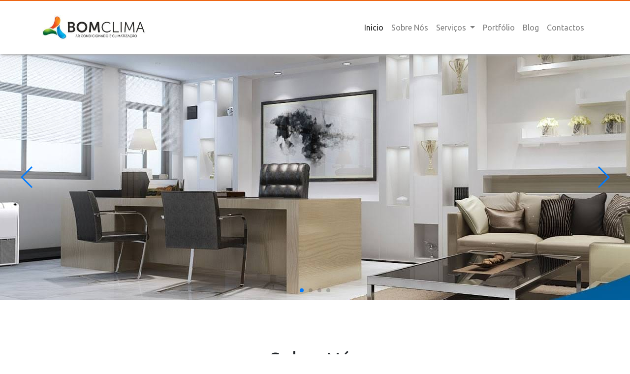

--- FILE ---
content_type: text/html; charset=UTF-8
request_url: http://bomclima.pt/
body_size: 24354
content:
<!DOCTYPE html>
<html lang="pt">
    <head>
    <!-- Global site tag (gtag.js) - Google Analytics -->
<script async src="https://www.googletagmanager.com/gtag/js?id=UA-134077081-1"></script>
<script>
  window.dataLayer = window.dataLayer || [];
  function gtag(){dataLayer.push(arguments);}
  gtag('js', new Date());

  gtag('config', 'UA-134077081-1');
</script>

<meta charset="utf-8">
<meta name="viewport" content="width=device-width, initial-scale=1.0, shrink-to-fit=no">
<title>Bom Clima - Ar Condicionado e Climatização – Portimão - Inicio </title>
<meta name="description" content="Somos técnicos certificados em Climatização, Refrigeração e Energias Renováveis. Atuamos no Algarve">
<meta name="csrf-token" content="WNlsvJ6Te8F6JQjNq9956VJdaSg3rDbVqlOA8UPm">
<meta name="theme-color" content="#fff">
<link rel="manifest" href="/manifest.json">
    <link rel="stylesheet" href="/css/mainpage.css">
  <style>
    .slide-1 {
        background-image:url(http://bomclima.pt/images/slider/home-banner1-500x.jpg);
      }
      .slide-2 {
        background-image:url(http://bomclima.pt/images/slider/home-banner-500x.jpg);
      }
    .slide-3 {
      background-image:url(http://bomclima.pt/images/slider/solar-panel-500x.jpg);
    }
    .slide-4 {
      background-image:url(http://bomclima.pt/images/slider/solar-power-500x.jpg);
    }
    @media  screen and (min-width: 500px) {
      .paralax {
        background-image:url(http://bomclima.pt/images/paralax-main-1950x.jpg);
      }
      .slide-1 {
        background-image:url(http://bomclima.pt/images/slider/home-banner1.jpg);
      }
      .slide-2 {
        background-image:url(http://bomclima.pt/images/slider/home-banner.jpg);
      }
      .slide-3 {
        background-image:url(http://bomclima.pt/images/slider/solar-panel-1950x.jpg);
      }
      .slide-4 {
        background-image:url(http://bomclima.pt/images/slider/solar-power-1950x.jpg);
      }
    }
  </style>
    </head>

    <body>
        <nav class="navbar sticky-top py-4 navbar-light navbar-expand-md">
  <div class="container">
    <a class="navbar-brand" href="http://bomclima.pt">
      <img src="http://bomclima.pt/images/logo_horizontal-400x.jpg" class="logo" alt="Bom Clima - Ar Condicionado e Climatização – Portimão - Logo">
    </a>
    <button class="navbar-toggler" data-toggle="collapse" data-target="#navcol-1">
      <span class="sr-only">Toggle navigation</span>
      <span class="navbar-toggler-icon"></span>
    </button>
    <div class="collapse navbar-collapse" id="navcol-1">
      <ul class="nav navbar-nav ml-auto">
        <li
    class="nav-item"
    role="presentation"
>
    <a
        class="nav-link smoothscroll"
        href="#home"
    >
        Inicio
    </a>
</li>
        <li
    class="nav-item"
    role="presentation"
>
    <a
        class="nav-link smoothscroll"
        href="#sobre"
    >
        Sobre Nós
    </a>
</li>
        <li class="dropdown nav-item">
          <a class="dropdown-toggle nav-link" data-toggle="dropdown" aria-expanded="false" href="#">
            Serviços          </a>
          <div class="dropdown-menu" role="menu">
            <a class="dropdown-item" href="http://bomclima.pt/servicos/instalacao">
              Instalação            </a>
            <a class="dropdown-item" href="http://bomclima.pt/servicos/assistencia-tecnica">
              Assistência Técnica            </a>
            <a class="dropdown-item" href="http://bomclima.pt/servicos/manutencao">
              Manutenção            </a>
          </div>
        </li>
        <li
    class="nav-item"
    role="presentation"
>
    <a
        class="nav-link "
        href="http://bomclima.pt/portfolio"
    >
        Portfólio
    </a>
</li>
        <li
    class="nav-item"
    role="presentation"
>
    <a
        class="nav-link "
        href="http://bomclima.pt/blog"
    >
        Blog
    </a>
</li>
        <li
    class="nav-item"
    role="presentation"
>
    <a
        class="nav-link smoothscroll"
        href="#contactos"
    >
        Contactos
    </a>
</li>
      </ul>
    </div>
  </div>
</nav>
          <div id="home" class="simple-slider">
  <div class="swiper-container">
    <div class="swiper-wrapper">
      <div class="swiper-slide slide-1"></div>
      <div class="swiper-slide slide-2"></div>
      <div class="swiper-slide slide-3"></div>
      <div class="swiper-slide slide-4"></div>
    </div>
    <div class="swiper-pagination"></div>
    <div class="swiper-button-prev"></div>
    <div class="swiper-button-next"></div>
  </div>
</div>
  <div
  id="sobre"
  class="container py-5"
>
  <div class="row">
      <div class="col-md-12 p-5">
          <h1 class="text-center">Sobre Nós</h1>
      </div>
  </div>
  <div class="row">
    <div class="col-md-6">
      <div role="tablist" id="accordion-1">
                  <div class="card pb-2">
            <div class="card-header" role="tab">
              <h5 class="mb-0">
                <a
                  data-toggle="collapse"
                  aria-expanded="true"
                  
                  href=".collapse.item-1"
                >
                  Quem somos...
                </a>
              </h5>
            </div>
            <div
              class="collapse show item-1"
              role="tabpanel"
              data-parent="#accordion-1"
            >
              <div class="card-body ">
                <span class="card-text text-muted">
                  <h5>Bom Clima – Equipamentos Térmicos Lda.</h5>
Empresa constituída por técnicos certificados, na área da Climatização, Refrigeração e Energias Renováveis. Sendo a nossa área de atuação o <b>“Barlavento Algarvio”</b>.<br>Com o intuído de disponibilizar aos clientes: Venda, Instalação, Assistência Técnica, Manutenção Preventiva e Corretiva a equipamentos AVAC/R <b>(Aquecimento, ventilação e ar condicionado / Refrigeração)</b>
                </span>
              </div>
            </div>
          </div>
                  <div class="card pb-2">
            <div class="card-header" role="tab">
              <h5 class="mb-0">
                <a
                  data-toggle="collapse"
                  aria-expanded="false"
                  
                  href=".collapse.item-2"
                >
                  A nossa Missão...
                </a>
              </h5>
            </div>
            <div
              class="collapse  item-2"
              role="tabpanel"
              data-parent="#accordion-1"
            >
              <div class="card-body ">
                <span class="card-text text-muted">
                  Garantir uma qualidade elevada de todos os nossos serviços, com base na nossa experiência e competência, tentado assim superar as espectativas dos nossos clientes esperando futuros negócios um dia mais tarde.<br>
É nossa exigência prevenir qualquer tipo de poluição, acidentes ambientais e evitar a todo o custo lesões ou afeções de saúde dos nossos colaboradores.
                </span>
              </div>
            </div>
          </div>
                  <div class="card pb-2">
            <div class="card-header" role="tab">
              <h5 class="mb-0">
                <a
                  data-toggle="collapse"
                  aria-expanded="false"
                  
                  href=".collapse.item-3"
                >
                  A nossa Visão
                </a>
              </h5>
            </div>
            <div
              class="collapse  item-3"
              role="tabpanel"
              data-parent="#accordion-1"
            >
              <div class="card-body ">
                <span class="card-text text-muted">
                  A empresa <b>Bom Clima- equipamentos Térmicos Lda</b> tem como sua visão ser reconhecida pelos nossos clientes tal como os nossos fornecedores no seu ramo de atividade pela sua <u>capacidade técnicas e pela qualidade nos serviços efetuados.</u>
                </span>
              </div>
            </div>
          </div>
                  <div class="card pb-2">
            <div class="card-header" role="tab">
              <h5 class="mb-0">
                <a
                  data-toggle="collapse"
                  aria-expanded="false"
                  
                  href=".collapse.item-4"
                >
                  Formação e Certificação...
                </a>
              </h5>
            </div>
            <div
              class="collapse  item-4"
              role="tabpanel"
              data-parent="#accordion-1"
            >
              <div class="card-body pb-0">
                <span class="card-text text-muted">
                  <p class="mb-1"><b>Técnicos certificados (DL58/2013-REH/RELS)</b></p>
                <p class="mb-1">Técnico de instalação e manutenção “TIM II” e “TIM III”</p>
                <p class="mb-1"><b>Técnicos certificados (Regulamento CE 517/2014, DL56/2011)</b></p>
                <p class="mb-1">Manuseamento de Fluidos frigorígenios “Fluorados + Hidrocarbonetos”</p>
                <p class="mb-1"><b>Técnicos certificados (Lei 35/2008)</b></p>
                <p class="mb-1">Manuseamento de Fluidos frigorígenios “Clorados”</p>
                <p class="mb-1"><b>Outras formações</b> </p>
                <p class="mb-1">Eletromecânico da Refrigeração e Climatização a sistemas Domésticos e comerciais.
        QAI - Qualidade do ar interior</p>
                </span>
              </div>
            </div>
          </div>
              </div>
    </div>
    <div class="col-md-6">
      <img
        class="img-fluid"
        alt="Bom Clima - Ar Condicionado e Climatização – Portimão - Sobre Nós"
        src="http://bomclima.pt/images/quem-somos.jpg"
      >
    </div>
  </div>
</div>
  <div class="paralax" data-resize="true" data-mobile="http://bomclima.pt/images/paralax-main-500x.jpg" data-desktop="http://bomclima.pt/images/paralax-main-1950x.jpg" data-bs-parallax-bg="true" style="height:300px;background-image:url(http://bomclima.pt/images/paralax-main-500x.jpg);background-position:center;background-size:cover;"></div>
  <div id="servicos" class="features-boxed">
  <div class="container">
    <div class="intro">
      <h2 class="text-center">Os Nossos Serviços</h2>
      <hr>
      <p class="text-center">
        Sendo a Bom Clima, uma empresa com Técnicos credenciados e especializados. Realizamos os seguintes serviços de Instalação, Manutenção e Assistência.      </p>
    </div>
    <div class="row justify-content-center d-flex features">
      <div class="col-sm-6 col-lg-4 mb-3 item">
        <div class="box h-100 d-flex flex-column"><i class="fas fa-hands-helping icon"></i>
          <h3 class="name">Assistência Técnica </h3>
          <div class="description">
            
            <ul>
                <li class="text-left">Varias marcas de Ar Condicionado</li>
                <li class="text-left">Sistemas Solares Térmicos</li>
                <li class="text-left">Sistemas Solares Fotovoltaico </li>
            </ul>          </div>
          <a href="http://bomclima.pt/servicos/assistencia-tecnica" class="learn-more mt-auto">Saiba mais »</a>
        </div>
      </div>
      <div class="col-sm-6 col-lg-4 mb-3 item">
        <div class="box h-100 d-flex flex-column"><i class="fas fa-wrench icon"></i>
          <h3 class="name">Instalações</h3>
          <div class="description">
            
            <ul>
                <li class="text-left"> <a class="text-primary" href="http://bomclima.pt/servicos/instalacao">Sistemas de Climatização / Ar condicionado</a></li>
                <li class="text-left">Pré-Instalações </li>
                <li class="text-left">Desumidificadores / Humidificador / Purificadores</li>
                <li class="text-left">Sistemas Solares Térmicos (AQS)</li>
                <li class="text-left">Sistemas Solares Fotovoltaicos</li>
                <li class="text-left">Aspiração Central </li>
            </ul>
                      </div>
          <a href="http://bomclima.pt/servicos/instalacao" class="learn-more mt-auto">Saiba mais »</a>
        </div>
      </div>
      <div class="col-sm-6 col-lg-4 mb-3 item">
        <div class="box h-100 d-flex flex-column"><i class="fas fa-hammer icon"></i>
          <h3 class="name">Manuntenção e Planos de Manutenção </h3>
          <div class="description">
            
                <ul>
                    <li class="text-left">Contratos de Manutenção</li>
                    <li class="text-left">Manutenção AVAC/R Preventiva </li>
                    <li class="text-left">Manutenção AVAC/R Corretiva </li>
                </ul>
                      </div>
          <a href="http://bomclima.pt/servicos/manutencao" class="learn-more mt-auto">
            Saiba mais »
          </a>
        </div>
      </div>

      
    </div>
  </div>
</div>
  <div id="portfolio" class="photo-gallery">
  <div class="container">
    <div class="intro">
      <h2 class="text-center">Portfólio</h2>
      <hr>
      <p class="text-center">Alguns dos trabalhos realizados pela Bom Clima</p>
    </div>
    <div class="row photos">
              <div class="col-sm-6 col-md-4 col-lg-3 item">
          <a
            href="/storage/portfolio-posts/February2019/NBfWnpSwHuSvOZhRysLK.jpg"
            data-lightbox="porfolio"
            data-title="Instalação  03 Split&#039;s Marca Haier do tipo comercial de 48.000 Btu&#039;s (Hotel Mirachoro Praia Carvoeiro)"
          >
            <picture>
              <source media="(max-width: 500px)" srcset="/storage/portfolio-posts/February2019/NBfWnpSwHuSvOZhRysLK-medium.jpg">
              <source media="(max-width: 700px)" srcset="/storage/portfolio-posts/February2019/NBfWnpSwHuSvOZhRysLK-large.jpg">
              <img class="img-fluid" src="/storage/portfolio-posts/February2019/NBfWnpSwHuSvOZhRysLK-cropped.jpg" alt="Bom Clima - Ar Condicionado e Climatização – Portimão - Instalação  03 Split&#039;s Marca Haier do tipo comercial de 48.000 Btu&#039;s (Hotel Mirachoro Praia Carvoeiro)">
            </picture>
          </a>
          <p class="text-center pt-2">Instalação  03 Split&#039;s Marca Haier do tipo comercial de 48.000 Btu&#039;s (Hotel Mirachoro Praia Carvoeiro)</p>
        </div>
              <div class="col-sm-6 col-md-4 col-lg-3 item">
          <a
            href="/storage/portfolio-posts/February2019/M9A0AQC3Wz68BaM8hgOr.jpg"
            data-lightbox="porfolio"
            data-title="Instalação  03 Split&#039;s Marca Haier do tipo comercial de 48.000 Btu&#039;s (Hotel Mirachoro Praia Carvoeiro)"
          >
            <picture>
              <source media="(max-width: 500px)" srcset="/storage/portfolio-posts/February2019/M9A0AQC3Wz68BaM8hgOr-medium.jpg">
              <source media="(max-width: 700px)" srcset="/storage/portfolio-posts/February2019/M9A0AQC3Wz68BaM8hgOr-large.jpg">
              <img class="img-fluid" src="/storage/portfolio-posts/February2019/M9A0AQC3Wz68BaM8hgOr-cropped.jpg" alt="Bom Clima - Ar Condicionado e Climatização – Portimão - Instalação  03 Split&#039;s Marca Haier do tipo comercial de 48.000 Btu&#039;s (Hotel Mirachoro Praia Carvoeiro)">
            </picture>
          </a>
          <p class="text-center pt-2">Instalação  03 Split&#039;s Marca Haier do tipo comercial de 48.000 Btu&#039;s (Hotel Mirachoro Praia Carvoeiro)</p>
        </div>
              <div class="col-sm-6 col-md-4 col-lg-3 item">
          <a
            href="/storage/portfolio-posts/February2019/pDbE3Utc6g6VC5Aa9DtG.jpg"
            data-lightbox="porfolio"
            data-title="Reparação do Chiller - Hotel do Vau Portimão"
          >
            <picture>
              <source media="(max-width: 500px)" srcset="/storage/portfolio-posts/February2019/pDbE3Utc6g6VC5Aa9DtG-medium.jpg">
              <source media="(max-width: 700px)" srcset="/storage/portfolio-posts/February2019/pDbE3Utc6g6VC5Aa9DtG-large.jpg">
              <img class="img-fluid" src="/storage/portfolio-posts/February2019/pDbE3Utc6g6VC5Aa9DtG-cropped.jpg" alt="Bom Clima - Ar Condicionado e Climatização – Portimão - Reparação do Chiller - Hotel do Vau Portimão">
            </picture>
          </a>
          <p class="text-center pt-2">Reparação do Chiller - Hotel do Vau Portimão</p>
        </div>
              <div class="col-sm-6 col-md-4 col-lg-3 item">
          <a
            href="/storage/portfolio-posts/February2019/KWUhatzTuOF7el0FXezG.jpg"
            data-lightbox="porfolio"
            data-title="U.T.A ( Unidade de tratamento de ar ) Biblioteca Municipal de Portimão . Frio 91.40 kw - calor 92.40kw"
          >
            <picture>
              <source media="(max-width: 500px)" srcset="/storage/portfolio-posts/February2019/KWUhatzTuOF7el0FXezG-medium.jpg">
              <source media="(max-width: 700px)" srcset="/storage/portfolio-posts/February2019/KWUhatzTuOF7el0FXezG-large.jpg">
              <img class="img-fluid" src="/storage/portfolio-posts/February2019/KWUhatzTuOF7el0FXezG-cropped.jpg" alt="Bom Clima - Ar Condicionado e Climatização – Portimão - U.T.A ( Unidade de tratamento de ar ) Biblioteca Municipal de Portimão . Frio 91.40 kw - calor 92.40kw">
            </picture>
          </a>
          <p class="text-center pt-2">U.T.A ( Unidade de tratamento de ar ) Biblioteca Municipal de Portimão . Frio 91.40 kw - calor 92.40kw</p>
        </div>
              <div class="col-sm-6 col-md-4 col-lg-3 item">
          <a
            href="/storage/portfolio-posts/February2019/xDD3lsfRt5AO1uFF9IAO.jpg"
            data-lightbox="porfolio"
            data-title="Reparação da Unidade de tratamento do ar (Auditório Lagoa)"
          >
            <picture>
              <source media="(max-width: 500px)" srcset="/storage/portfolio-posts/February2019/xDD3lsfRt5AO1uFF9IAO-medium.jpg">
              <source media="(max-width: 700px)" srcset="/storage/portfolio-posts/February2019/xDD3lsfRt5AO1uFF9IAO-large.jpg">
              <img class="img-fluid" src="/storage/portfolio-posts/February2019/xDD3lsfRt5AO1uFF9IAO-cropped.jpg" alt="Bom Clima - Ar Condicionado e Climatização – Portimão - Reparação da Unidade de tratamento do ar (Auditório Lagoa)">
            </picture>
          </a>
          <p class="text-center pt-2">Reparação da Unidade de tratamento do ar (Auditório Lagoa)</p>
        </div>
            <div class="col-12 text-center">
        <a href="http://bomclima.pt/portfolio" class="learn-more">
          Saiba mais »
        </a>
      </div>
    </div>
  </div>
</div>
  <div id="blog" class="article-list">
  <div class="container">
    <div class="intro">
      <h2 class="text-center">Blog</h2>
      <hr>
      <p class="text-center">Conheça as últimas novidades e saiba como poupar ao obter as melhores soluções.</p>
    </div>
    <div class="row articles">
              <div class="col-sm-6 col-md-4 item d-flex flex-column">
          <a href="http://bomclima.pt/blog/como-poupar-energia-com-o-ar-condicionado">
            <noscript>
              <img
                class="img-fluid"
                src="/storage/publicacoes/June2019/clL9F33WtXsZTWfwvQ0E-cropped.jpg"
                alt="Bom Clima - Ar Condicionado e Climatização – Portimão - Como poupar energia com o ar condicionado"
              >
            </noscript>
            <img
              class="img-fluid"
              src="/storage/publicacoes/June2019/clL9F33WtXsZTWfwvQ0E-cropped.jpg"
              
              alt="Bom Clima - Ar Condicionado e Climatização – Portimão - Como poupar energia com o ar condicionado"
            >
          </a>
          <h3 class="name">Como poupar energia com o ar condicionado</h3>
          <p class="description pb-2">Digas de como economizar energia electrica com o ar condicionado</p>
          <a
            href="http://bomclima.pt/blog/como-poupar-energia-com-o-ar-condicionado"
            class="action mt-auto"
            aria-label="Como poupar energia com o ar condicionado"
          >
            <i class="fa fa-arrow-circle-right"></i>
          </a>
        </div>
          </div>
    <div class="text-center pb-3">
      <a href="http://bomclima.pt/blog">Saiba mais >></a>
    </div>
  </div>
</div>
  <div id="contactos" class="container py-5">
  <div class="container">
    <div class="intro">
      <h2 class="text-center">Contactos</h2>
      <hr>
      <p class="text-center">Em caso de qualquer dúvida, sinta-se à vontade de nos contactar através do formulário seguinte:</p>
    </div>
    <div class="row py-5">
      <div class="col-12 col-md-8 order-last order-md-first">
        <div id="contact"></div>
      </div>
      <div class="col-12 col-md-4 order-first order-md-last">
                  <div class="contact-info col-12 mb-3 mt-2">
    <div class="text-center mb-2">
        <i class="fas fa-phone fa-2x"></i>
    </div>
    <div class="text-center mt-2">
              <p>961 617 001</p>
          </div>
</div>
                          <div class="contact-info col-12 mb-3 mt-2">
    <div class="text-center mb-2">
        <i class="fas fa-envelope fa-2x"></i>
    </div>
    <div class="text-center mt-2">
              <p
          class="js-protect"
          data-type="email"
          data-first="bomclima.algarve"
          data-second="hotmail.com"
        ></p>
          </div>
</div>
                      </div>
    </div>
  </div>
</div>

        <div class="footer-clean">
  <footer>
    <div class="container">
      <div class="row justify-content-center">
        <div class="col-sm-4 col-md-3 item">
          <h3>Serviços</h3>
          <ul>
            <li><a href="http://bomclima.pt/servicos/instalacao">Instalações</a></li>
            <li><a href="http://bomclima.pt/servicos/assistencia-tecnica">Assistência Técnica </a></li>
            <li><a href="http://bomclima.pt/servicos/manutencao">Manuntenção e Planos de Manutenção</a></li>
            
          </ul>
        </div>
        
        <div class="col-sm-4 col-md-3 item">
          <h3>Blog</h3>
          <ul>
                        <li><a href="http://bomclima.pt/blog/como-poupar-energia-com-o-ar-condicionado">Como poupar energia com o ar condicionado</a></li>
                      </ul>
        </div>
        <div class="offset-sm-4 offset-md-3 col-lg-3 item social">
                      <a aria-label="facebook" href="https://www.facebook.com/Bom-Clima-Equipamentos-T%C3%A9rmicos-Lda-250971722261373/">
              <i class="icon ion-logo-facebook"></i>
            </a>
                                                  	<p style="text-align: right; padding-top: 10px;"><a href="https://www.livroreclamacoes.pt/inicio" target="_blank"><img style="height: 35px;" src="/images/livrodereclamacoes-cor.png"></a></p>
		<p class="copyright">Copyright © 2026 BomClima. <br>Powered by <a href="//www.webmax.pt/pt">WebMax Soluções Online</a></p>
        </div>
      </div>
    </div>
  </footer>
</div>
        <script
  src="https://code.jquery.com/jquery-3.3.1.min.js"
  integrity="sha256-FgpCb/KJQlLNfOu91ta32o/NMZxltwRo8QtmkMRdAu8="
  crossorigin="anonymous"></script>
<script src="https://cdnjs.cloudflare.com/ajax/libs/popper.js/1.12.9/umd/popper.min.js" integrity="sha384-ApNbgh9B+Y1QKtv3Rn7W3mgPxhU9K/ScQsAP7hUibX39j7fakFPskvXusvfa0b4Q" crossorigin="anonymous"></script>
<script src="https://maxcdn.bootstrapcdn.com/bootstrap/4.0.0/js/bootstrap.min.js" integrity="sha384-JZR6Spejh4U02d8jOt6vLEHfe/JQGiRRSQQxSfFWpi1MquVdAyjUar5+76PVCmYl" crossorigin="anonymous"></script>
<script src="/js/template.js"></script>
<script src="https://cdnjs.cloudflare.com/ajax/libs/lightbox2/2.8.2/js/lightbox.min.js" integrity="sha256-fzbeRFWxDKUq4+WF3Eyv1jhRcV2hrj5LJDn2asBF6/0=" crossorigin="anonymous"></script>
<script src="https://cdnjs.cloudflare.com/ajax/libs/Swiper/3.3.1/js/swiper.jquery.min.js" integrity="sha256-wAu0igje8Dz/KujdpBCxgvBZ1LnX2BsOU6sv7IHLTM4=" crossorigin="anonymous"></script>
    <script src="/js/contact.js"></script>
<script async defer src="/js/serviceWorker.js"></script>
    </body>
</html>


--- FILE ---
content_type: text/css
request_url: http://bomclima.pt/css/mainpage.css
body_size: 5943
content:
@import url(https://fonts.googleapis.com/css?family=Lato|Ubuntu);@import url(https://maxcdn.bootstrapcdn.com/bootstrap/4.0.0/css/bootstrap.min.css);@import url(https://use.fontawesome.com/releases/v5.6.0/css/all.css);@import url(https://unpkg.com/ionicons@4.4.8/dist/css/ionicons.min.css);@import url(https://cdnjs.cloudflare.com/ajax/libs/lightbox2/2.8.2/css/lightbox.min.css);@import url(https://cdnjs.cloudflare.com/ajax/libs/Swiper/3.3.1/css/swiper.min.css);.article-list{color:#313437;background-color:#eef4f7}.article-list p{color:#7d8285}.article-list h2{font-weight:700;margin-bottom:40px;padding-top:40px;color:inherit}@media (max-width:767px){.article-list h2{margin-bottom:25px;padding-top:25px;font-size:24px}}.article-list .intro{font-size:16px;max-width:500px;margin:0 auto}.article-list .intro p{margin-bottom:0}.article-list .articles{padding-bottom:40px}.article-list .item{padding-top:50px;min-height:425px;text-align:center}.article-list .item .name{font-weight:700;font-size:16px;margin-top:20px;color:inherit}.article-list .item .description{font-size:14px;margin-top:15px;margin-bottom:0}.article-list .item .action{font-size:24px;width:24px;margin:22px auto 0;line-height:1;display:block;color:#4f86c3;opacity:.85;transition:opacity .2s;text-decoration:none}.article-list .item .action:hover{opacity:1}.features-boxed{color:#313437;background-color:#eef4f7}.features-boxed p{color:#7d8285}.features-boxed h2{font-weight:700;margin-bottom:40px;padding-top:40px;color:inherit}@media (max-width:767px){.features-boxed h2{margin-bottom:25px;padding-top:25px;font-size:24px}}.features-boxed .intro{font-size:16px;max-width:500px;margin:0 auto}.features-boxed .intro p{margin-bottom:0}.features-boxed .features{padding:50px 0}.features-boxed .item{text-align:center}.features-boxed .item .box{text-align:center;padding:30px;background-color:#fff;margin-bottom:30px}.features-boxed .item .icon{font-size:60px;color:#1485ee;margin-top:20px;margin-bottom:35px}.features-boxed .item .name{font-weight:700;font-size:18px;margin-bottom:8px;margin-top:0;color:inherit}.features-boxed .item .description{font-size:15px;margin-top:15px;margin-bottom:20px}.footer-clean{padding:50px 0;background-color:#fff;color:#4b4c4d}.footer-clean h3{margin-top:0;margin-bottom:12px;font-weight:700;font-size:16px}.footer-clean ul{padding:0;list-style:none;line-height:1.6;font-size:14px;margin-bottom:0}.footer-clean ul a{color:inherit;text-decoration:none;opacity:.8}.footer-clean ul a:hover{opacity:1}.footer-clean .item.social{text-align:right}@media (max-width:767px){.footer-clean .item{text-align:center;padding-bottom:20px}}@media (max-width:768px){.footer-clean .item.social{text-align:center}}.footer-clean .item.social>a{font-size:24px;width:40px;height:40px;line-height:40px;display:inline-block;text-align:center;border-radius:50%;border:1px solid #ccc;margin-left:10px;margin-top:22px;color:inherit;opacity:.75}.footer-clean .item.social>a:hover{opacity:.9}@media (max-width:991px){.footer-clean .item.social>a{margin-top:40px}}@media (max-width:767px){.footer-clean .item.social>a{margin-top:10px}}.footer-clean .copyright{margin-top:14px;margin-bottom:0;font-size:13px;opacity:.6}.photo-gallery{color:#313437;background-color:#fff}.photo-gallery p{color:#7d8285}.photo-gallery h2{font-weight:700;margin-bottom:40px;padding-top:40px;color:inherit}@media (max-width:767px){.photo-gallery h2{margin-bottom:25px;padding-top:25px;font-size:24px}}.photo-gallery .intro{font-size:16px;max-width:500px;margin:0 auto 40px}.photo-gallery .intro p{margin-bottom:0}.photo-gallery .photos{padding-bottom:20px}.photo-gallery .item{padding-bottom:30px}div.jumbotron.hero-technology{color:#fff;text-align:center;background:url(/images/about-540x.jpg?1177316d82c59fe9cdca2f1a56887026);background-size:cover;background-position:top;padding-top:100px;padding-bottom:100px;background-attachment:local}h1.hero-title,h2.hero-title,h3.hero-title{text-shadow:0 2px 2px rgba(0,0,0,.3);color:#fff;font-weight:500}p.hero-subtitle{max-width:600px;margin:25px auto;padding:10px 15px;background-color:rgba(0,0,0,.1);color:#fff;text-shadow:0 1px 1px rgba(0,0,0,.7);font-weight:500}.simple-slider .swiper-slide{height:500px;background-repeat:no-repeat;background-size:cover;background-position:50%}.simple-slider .swiper-button-next,.simple-slider .swiper-button-prev{width:50px;margin-left:20px;margin-right:20px}@media (max-width:767px){.simple-slider .swiper-button-next,.simple-slider .swiper-button-prev{display:none}}@media (max-width:767px){.simple-slider .swiper-slide{height:360px}}*{font-family:Ubuntu,sans-serif}p{font-family:Lato,sans-serif}a{color:#212529}a:hover{color:#303438;text-decoration:none}hr{border:0;height:1px;background-image:linear-gradient(90deg,transparent,rgba(0,0,0,.75),transparent)}.icon{color:#ee6614!important}.navbar{border-top:2px solid #ee6614;background:#fff;box-shadow:3px 2px 5px #ababab;transition:max-height .5s ease-in-out}@media screen and (min-width:768px){.navbar.compressed{max-height:75px}}.card{position:relative;display:flex;flex-direction:column;min-width:0;word-wrap:break-word;background-color:#fff;background-clip:border-box;border:none;border-radius:.25rem;margin:0 0 20px}.card-header{background-color:transparent;border-bottom:2px solid #90c5fd}.logo{max-height:50px}.footer-clean{background-color:#d2e1e8;color:#000}.item.social a{opacity:.85!important}#contactos .intro{font-size:16px;max-width:500px;margin:0 auto 40px}.RInput,.RTextArea{margin-bottom:0}.RInput label,.RTextArea label{color:transparent;font-size:1px;margin:0;height:1px;position:absolute}.RInput input,.RInput textarea,.RTextArea input,.RTextArea textarea{padding:11px 14px;border-color:transparent;box-shadow:inset 0 1px 6px hsla(0,0%,58%,.67)}.RInput .text-danger,.RTextArea .text-danger{height:24px}.RContactForm button[type=submit]{padding:10px 16px;margin-top:6px}#contactos p{color:#7d8285}#contactos .contact-info i{color:#ee6614}

--- FILE ---
content_type: application/javascript
request_url: http://bomclima.pt/js/template.js
body_size: 30749
content:
!function(t){var e={};function n(r){if(e[r])return e[r].exports;var o=e[r]={i:r,l:!1,exports:{}};return t[r].call(o.exports,o,o.exports,n),o.l=!0,o.exports}n.m=t,n.c=e,n.d=function(t,e,r){n.o(t,e)||Object.defineProperty(t,e,{enumerable:!0,get:r})},n.r=function(t){"undefined"!=typeof Symbol&&Symbol.toStringTag&&Object.defineProperty(t,Symbol.toStringTag,{value:"Module"}),Object.defineProperty(t,"__esModule",{value:!0})},n.t=function(t,e){if(1&e&&(t=n(t)),8&e)return t;if(4&e&&"object"==typeof t&&t&&t.__esModule)return t;var r=Object.create(null);if(n.r(r),Object.defineProperty(r,"default",{enumerable:!0,value:t}),2&e&&"string"!=typeof t)for(var o in t)n.d(r,o,function(e){return t[e]}.bind(null,o));return r},n.n=function(t){var e=t&&t.__esModule?function(){return t.default}:function(){return t};return n.d(e,"a",e),e},n.o=function(t,e){return Object.prototype.hasOwnProperty.call(t,e)},n.p="/",n(n.s=175)}({0:function(t,e,n){var r=n(39)("wks"),o=n(20),i=n(2).Symbol,s="function"==typeof i;(t.exports=function(t){return r[t]||(r[t]=s&&i[t]||(s?i:o)("Symbol."+t))}).store=r},10:function(t,e){var n={}.hasOwnProperty;t.exports=function(t,e){return n.call(t,e)}},111:function(t,e,n){"use strict";var r=n(178),o=n(4),i=n(79),s=n(179),c=n(31),u=n(180),a=n(80),l=Math.min,f=[].push,p=!!function(){try{return new RegExp("x","y")}catch(t){}}();n(182)("split",2,function(t,e,n,h){var d;return d="c"=="abbc".split(/(b)*/)[1]||4!="test".split(/(?:)/,-1).length||2!="ab".split(/(?:ab)*/).length||4!=".".split(/(.?)(.?)/).length||".".split(/()()/).length>1||"".split(/.?/).length?function(t,e){var o=String(this);if(void 0===t&&0===e)return[];if(!r(t))return n.call(o,t,e);for(var i,s,c,u=[],l=(t.ignoreCase?"i":"")+(t.multiline?"m":"")+(t.unicode?"u":"")+(t.sticky?"y":""),p=0,h=void 0===e?4294967295:e>>>0,d=new RegExp(t.source,l+"g");(i=a.call(d,o))&&!((s=d.lastIndex)>p&&(u.push(o.slice(p,i.index)),i.length>1&&i.index<o.length&&f.apply(u,i.slice(1)),c=i[0].length,p=s,u.length>=h));)d.lastIndex===i.index&&d.lastIndex++;return p===o.length?!c&&d.test("")||u.push(""):u.push(o.slice(p)),u.length>h?u.slice(0,h):u}:"0".split(void 0,0).length?function(t,e){return void 0===t&&0===e?[]:n.call(this,t,e)}:n,[function(n,r){var o=t(this),i=null==n?void 0:n[e];return void 0!==i?i.call(n,o,r):d.call(String(o),n,r)},function(t,e){var r=h(d,t,this,e,d!==n);if(r.done)return r.value;var a=o(t),f=String(this),v=i(a,RegExp),g=a.unicode,y=(a.ignoreCase?"i":"")+(a.multiline?"m":"")+(a.unicode?"u":"")+(p?"y":"g"),m=new v(p?a:"^(?:"+a.source+")",y),b=void 0===e?4294967295:e>>>0;if(0===b)return[];if(0===f.length)return null===u(m,f)?[f]:[];for(var x=0,_=0,w=[];_<f.length;){m.lastIndex=p?_:0;var E,T=u(m,p?f:f.slice(_));if(null===T||(E=l(c(m.lastIndex+(p?0:_)),f.length))===x)_=s(f,_,g);else{if(w.push(f.slice(x,_)),w.length===b)return w;for(var I=1;I<=T.length-1;I++)if(w.push(T[I]),w.length===b)return w;_=x=E}}return w.push(f.slice(x)),w}]})},112:function(t,e,n){var r=n(40),o=n(30);t.exports=function(t){return function(e,n){var i,s,c=String(o(e)),u=r(n),a=c.length;return u<0||u>=a?t?"":void 0:(i=c.charCodeAt(u))<55296||i>56319||u+1===a||(s=c.charCodeAt(u+1))<56320||s>57343?t?c.charAt(u):i:t?c.slice(u,u+2):s-56320+(i-55296<<10)+65536}}},12:function(t,e,n){var r=n(2),o=n(9),i=n(5),s=n(15),c=n(21),u=function(t,e,n){var a,l,f,p,h=t&u.F,d=t&u.G,v=t&u.S,g=t&u.P,y=t&u.B,m=d?r:v?r[e]||(r[e]={}):(r[e]||{}).prototype,b=d?o:o[e]||(o[e]={}),x=b.prototype||(b.prototype={});for(a in d&&(n=e),n)f=((l=!h&&m&&void 0!==m[a])?m:n)[a],p=y&&l?c(f,r):g&&"function"==typeof f?c(Function.call,f):f,m&&s(m,a,f,t&u.U),b[a]!=f&&i(b,a,p),g&&x[a]!=f&&(x[a]=f)};r.core=o,u.F=1,u.G=2,u.S=4,u.P=8,u.B=16,u.W=32,u.U=64,u.R=128,t.exports=u},13:function(t,e){t.exports={}},14:function(t,e){t.exports=function(t){try{return!!t()}catch(t){return!0}}},15:function(t,e,n){var r=n(2),o=n(5),i=n(10),s=n(20)("src"),c=Function.toString,u=(""+c).split("toString");n(9).inspectSource=function(t){return c.call(t)},(t.exports=function(t,e,n,c){var a="function"==typeof n;a&&(i(n,"name")||o(n,"name",e)),t[e]!==n&&(a&&(i(n,s)||o(n,s,t[e]?""+t[e]:u.join(String(e)))),t===r?t[e]=n:c?t[e]?t[e]=n:o(t,e,n):(delete t[e],o(t,e,n)))})(Function.prototype,"toString",function(){return"function"==typeof this&&this[s]||c.call(this)})},16:function(t,e,n){var r=n(53),o=n(30);t.exports=function(t){return r(o(t))}},173:function(t,e,n){!function(){"use strict";t.exports={polyfill:function(){var t=window,e=document;if(!("scrollBehavior"in e.documentElement.style&&!0!==t.__forceSmoothScrollPolyfill__)){var n,r=t.HTMLElement||t.Element,o=468,i={scroll:t.scroll||t.scrollTo,scrollBy:t.scrollBy,elementScroll:r.prototype.scroll||u,scrollIntoView:r.prototype.scrollIntoView},s=t.performance&&t.performance.now?t.performance.now.bind(t.performance):Date.now,c=(n=t.navigator.userAgent,new RegExp(["MSIE ","Trident/","Edge/"].join("|")).test(n)?1:0);t.scroll=t.scrollTo=function(){void 0!==arguments[0]&&(!0!==a(arguments[0])?d.call(t,e.body,void 0!==arguments[0].left?~~arguments[0].left:t.scrollX||t.pageXOffset,void 0!==arguments[0].top?~~arguments[0].top:t.scrollY||t.pageYOffset):i.scroll.call(t,void 0!==arguments[0].left?arguments[0].left:"object"!=typeof arguments[0]?arguments[0]:t.scrollX||t.pageXOffset,void 0!==arguments[0].top?arguments[0].top:void 0!==arguments[1]?arguments[1]:t.scrollY||t.pageYOffset))},t.scrollBy=function(){void 0!==arguments[0]&&(a(arguments[0])?i.scrollBy.call(t,void 0!==arguments[0].left?arguments[0].left:"object"!=typeof arguments[0]?arguments[0]:0,void 0!==arguments[0].top?arguments[0].top:void 0!==arguments[1]?arguments[1]:0):d.call(t,e.body,~~arguments[0].left+(t.scrollX||t.pageXOffset),~~arguments[0].top+(t.scrollY||t.pageYOffset)))},r.prototype.scroll=r.prototype.scrollTo=function(){if(void 0!==arguments[0])if(!0!==a(arguments[0])){var t=arguments[0].left,e=arguments[0].top;d.call(this,this,void 0===t?this.scrollLeft:~~t,void 0===e?this.scrollTop:~~e)}else{if("number"==typeof arguments[0]&&void 0===arguments[1])throw new SyntaxError("Value could not be converted");i.elementScroll.call(this,void 0!==arguments[0].left?~~arguments[0].left:"object"!=typeof arguments[0]?~~arguments[0]:this.scrollLeft,void 0!==arguments[0].top?~~arguments[0].top:void 0!==arguments[1]?~~arguments[1]:this.scrollTop)}},r.prototype.scrollBy=function(){void 0!==arguments[0]&&(!0!==a(arguments[0])?this.scroll({left:~~arguments[0].left+this.scrollLeft,top:~~arguments[0].top+this.scrollTop,behavior:arguments[0].behavior}):i.elementScroll.call(this,void 0!==arguments[0].left?~~arguments[0].left+this.scrollLeft:~~arguments[0]+this.scrollLeft,void 0!==arguments[0].top?~~arguments[0].top+this.scrollTop:~~arguments[1]+this.scrollTop))},r.prototype.scrollIntoView=function(){if(!0!==a(arguments[0])){var n=function(t){var n;do{n=(t=t.parentNode)===e.body}while(!1===n&&!1===p(t));return n=null,t}(this),r=n.getBoundingClientRect(),o=this.getBoundingClientRect();n!==e.body?(d.call(this,n,n.scrollLeft+o.left-r.left,n.scrollTop+o.top-r.top),"fixed"!==t.getComputedStyle(n).position&&t.scrollBy({left:r.left,top:r.top,behavior:"smooth"})):t.scrollBy({left:o.left,top:o.top,behavior:"smooth"})}else i.scrollIntoView.call(this,void 0===arguments[0]||arguments[0])}}function u(t,e){this.scrollLeft=t,this.scrollTop=e}function a(t){if(null===t||"object"!=typeof t||void 0===t.behavior||"auto"===t.behavior||"instant"===t.behavior)return!0;if("object"==typeof t&&"smooth"===t.behavior)return!1;throw new TypeError("behavior member of ScrollOptions "+t.behavior+" is not a valid value for enumeration ScrollBehavior.")}function l(t,e){return"Y"===e?t.clientHeight+c<t.scrollHeight:"X"===e?t.clientWidth+c<t.scrollWidth:void 0}function f(e,n){var r=t.getComputedStyle(e,null)["overflow"+n];return"auto"===r||"scroll"===r}function p(t){var e=l(t,"Y")&&f(t,"Y"),n=l(t,"X")&&f(t,"X");return e||n}function h(e){var n,r,i,c,u=(s()-e.startTime)/o;c=u=u>1?1:u,n=.5*(1-Math.cos(Math.PI*c)),r=e.startX+(e.x-e.startX)*n,i=e.startY+(e.y-e.startY)*n,e.method.call(e.scrollable,r,i),r===e.x&&i===e.y||t.requestAnimationFrame(h.bind(t,e))}function d(n,r,o){var c,a,l,f,p=s();n===e.body?(c=t,a=t.scrollX||t.pageXOffset,l=t.scrollY||t.pageYOffset,f=i.scroll):(c=n,a=n.scrollLeft,l=n.scrollTop,f=u),h({scrollable:c,method:f,startTime:p,startX:a,startY:l,x:r,y:o})}}}}()},175:function(t,e,n){n(176),n(177),n(186),n(187),n(188),n(189),n(366),n(379),n(384),t.exports=n(389)},176:function(t,e){$(document).ready(function(){!function(){if("requestAnimationFrame"in window&&!/Mobile|Android/.test(navigator.userAgent)){var t=[];if($("[data-bs-parallax-bg]").each(function(){var e=$(this),n=$("<div>");n.css({backgroundImage:e.css("background-image"),backgroundSize:"cover",backgroundPosition:"center",position:"absolute",height:"200%",width:"100%",top:0,left:0,zIndex:-100}),n.appendTo(e),t.push(n[0]),e.css({position:"relative",background:"transparent",overflow:"hidden"})}),t.length){var e,n=[];$(window).on("scroll resize",o),$("[data-bs-parallax-bg]").data().resize&&($(window).on("resize",r),r()),o()}}function r(){t=t.map(function(t){return console.log(t.parentNode.dataset.mobile),window.innerWidth<500?($(t).css("background-image",'url("'+t.parentNode.dataset.mobile+'")'),t):($(t).css("background-image",'url("'+t.parentNode.dataset.desktop+'")'),t)})}function o(){n.length=0;for(var r=0;r<t.length;r++){var o=t[r].parentNode.getBoundingClientRect();o.bottom>0&&o.top<window.innerHeight&&n.push({rect:o,node:t[r]})}cancelAnimationFrame(e),n.length&&(e=requestAnimationFrame(i))}function i(){for(var t=0;t<n.length;t++){var e=n[t].rect,r=n[t].node,o=Math.max(e.bottom,0)/(window.innerHeight+e.height);r.style.transform="translate3d(0, "+-50*o+"%, 0)"}}}()})},177:function(t,e,n){"use strict";n.r(e);n(111),n(42),n(44),n(23),n(185);$(document).ready(function(){window.addEventListener("scroll",function(){$(window).scrollTop()>=1?$(".navbar").addClass("compressed"):$(".navbar").removeClass("compressed")},{passive:!0});var t=new IntersectionObserver(function(t){t.forEach(function(t){if(!(t.intersectionRatio<.51)){var e=document.querySelector(".active");e&&e.classList.remove("active"),document.querySelector('nav.navbar a[href^="#'+t.target.id+'"]').classList.add("active")}})},{rootMargin:"0px",threshold:[0,.25,.5,.52,1]}),e=Array.from(document.querySelectorAll('nav.navbar a[href^="#"]')).map(function(t){return t.href.split("#")[1]}).map(function(t){return document.getElementById(t)});Array.from(e).filter(function(t){return t}).forEach(function(e){return t.observe(e)})})},178:function(t,e,n){var r=n(6),o=n(19),i=n(0)("match");t.exports=function(t){var e;return r(t)&&(void 0!==(e=t[i])?!!e:"RegExp"==o(t))}},179:function(t,e,n){"use strict";var r=n(112)(!0);t.exports=function(t,e,n){return e+(n?r(t,e).length:1)}},180:function(t,e,n){"use strict";var r=n(51),o=RegExp.prototype.exec;t.exports=function(t,e){var n=t.exec;if("function"==typeof n){var i=n.call(t,e);if("object"!=typeof i)throw new TypeError("RegExp exec method returned something other than an Object or null");return i}if("RegExp"!==r(t))throw new TypeError("RegExp#exec called on incompatible receiver");return o.call(t,e)}},181:function(t,e,n){"use strict";var r=n(4);t.exports=function(){var t=r(this),e="";return t.global&&(e+="g"),t.ignoreCase&&(e+="i"),t.multiline&&(e+="m"),t.unicode&&(e+="u"),t.sticky&&(e+="y"),e}},182:function(t,e,n){"use strict";n(183);var r=n(15),o=n(5),i=n(14),s=n(30),c=n(0),u=n(80),a=c("species"),l=!i(function(){var t=/./;return t.exec=function(){var t=[];return t.groups={a:"7"},t},"7"!=="".replace(t,"$<a>")}),f=function(){var t=/(?:)/,e=t.exec;t.exec=function(){return e.apply(this,arguments)};var n="ab".split(t);return 2===n.length&&"a"===n[0]&&"b"===n[1]}();t.exports=function(t,e,n){var p=c(t),h=!i(function(){var e={};return e[p]=function(){return 7},7!=""[t](e)}),d=h?!i(function(){var e=!1,n=/a/;return n.exec=function(){return e=!0,null},"split"===t&&(n.constructor={},n.constructor[a]=function(){return n}),n[p](""),!e}):void 0;if(!h||!d||"replace"===t&&!l||"split"===t&&!f){var v=/./[p],g=n(s,p,""[t],function(t,e,n,r,o){return e.exec===u?h&&!o?{done:!0,value:v.call(e,n,r)}:{done:!0,value:t.call(n,e,r)}:{done:!1}}),y=g[0],m=g[1];r(String.prototype,t,y),o(RegExp.prototype,p,2==e?function(t,e){return m.call(t,this,e)}:function(t){return m.call(t,this)})}}},183:function(t,e,n){"use strict";var r=n(80);n(12)({target:"RegExp",proto:!0,forced:r!==/./.exec},{exec:r})},184:function(t,e,n){"use strict";var r=n(7),o=n(25);t.exports=function(t,e,n){e in t?r.f(t,e,o(0,n)):t[e]=n}},185:function(t,e){!function(t,e){"use strict";if("IntersectionObserver"in t&&"IntersectionObserverEntry"in t&&"intersectionRatio"in t.IntersectionObserverEntry.prototype)"isIntersecting"in t.IntersectionObserverEntry.prototype||Object.defineProperty(t.IntersectionObserverEntry.prototype,"isIntersecting",{get:function(){return this.intersectionRatio>0}});else{var n=[];o.prototype.THROTTLE_TIMEOUT=100,o.prototype.POLL_INTERVAL=null,o.prototype.USE_MUTATION_OBSERVER=!0,o.prototype.observe=function(t){if(!this._observationTargets.some(function(e){return e.element==t})){if(!t||1!=t.nodeType)throw new Error("target must be an Element");this._registerInstance(),this._observationTargets.push({element:t,entry:null}),this._monitorIntersections(),this._checkForIntersections()}},o.prototype.unobserve=function(t){this._observationTargets=this._observationTargets.filter(function(e){return e.element!=t}),this._observationTargets.length||(this._unmonitorIntersections(),this._unregisterInstance())},o.prototype.disconnect=function(){this._observationTargets=[],this._unmonitorIntersections(),this._unregisterInstance()},o.prototype.takeRecords=function(){var t=this._queuedEntries.slice();return this._queuedEntries=[],t},o.prototype._initThresholds=function(t){var e=t||[0];return Array.isArray(e)||(e=[e]),e.sort().filter(function(t,e,n){if("number"!=typeof t||isNaN(t)||t<0||t>1)throw new Error("threshold must be a number between 0 and 1 inclusively");return t!==n[e-1]})},o.prototype._parseRootMargin=function(t){var e=(t||"0px").split(/\s+/).map(function(t){var e=/^(-?\d*\.?\d+)(px|%)$/.exec(t);if(!e)throw new Error("rootMargin must be specified in pixels or percent");return{value:parseFloat(e[1]),unit:e[2]}});return e[1]=e[1]||e[0],e[2]=e[2]||e[0],e[3]=e[3]||e[1],e},o.prototype._monitorIntersections=function(){this._monitoringIntersections||(this._monitoringIntersections=!0,this.POLL_INTERVAL?this._monitoringInterval=setInterval(this._checkForIntersections,this.POLL_INTERVAL):(i(t,"resize",this._checkForIntersections,!0),i(e,"scroll",this._checkForIntersections,!0),this.USE_MUTATION_OBSERVER&&"MutationObserver"in t&&(this._domObserver=new MutationObserver(this._checkForIntersections),this._domObserver.observe(e,{attributes:!0,childList:!0,characterData:!0,subtree:!0}))))},o.prototype._unmonitorIntersections=function(){this._monitoringIntersections&&(this._monitoringIntersections=!1,clearInterval(this._monitoringInterval),this._monitoringInterval=null,s(t,"resize",this._checkForIntersections,!0),s(e,"scroll",this._checkForIntersections,!0),this._domObserver&&(this._domObserver.disconnect(),this._domObserver=null))},o.prototype._checkForIntersections=function(){var e=this._rootIsInDom(),n=e?this._getRootRect():{top:0,bottom:0,left:0,right:0,width:0,height:0};this._observationTargets.forEach(function(o){var i=o.element,s=c(i),u=this._rootContainsTarget(i),a=o.entry,l=e&&u&&this._computeTargetAndRootIntersection(i,n),f=o.entry=new r({time:t.performance&&performance.now&&performance.now(),target:i,boundingClientRect:s,rootBounds:n,intersectionRect:l});a?e&&u?this._hasCrossedThreshold(a,f)&&this._queuedEntries.push(f):a&&a.isIntersecting&&this._queuedEntries.push(f):this._queuedEntries.push(f)},this),this._queuedEntries.length&&this._callback(this.takeRecords(),this)},o.prototype._computeTargetAndRootIntersection=function(n,r){if("none"!=t.getComputedStyle(n).display){for(var o,i,s,u,l,f,p,h,d=c(n),v=a(n),g=!1;!g;){var y=null,m=1==v.nodeType?t.getComputedStyle(v):{};if("none"==m.display)return;if(v==this.root||v==e?(g=!0,y=r):v!=e.body&&v!=e.documentElement&&"visible"!=m.overflow&&(y=c(v)),y&&(o=y,i=d,s=void 0,u=void 0,l=void 0,f=void 0,p=void 0,h=void 0,s=Math.max(o.top,i.top),u=Math.min(o.bottom,i.bottom),l=Math.max(o.left,i.left),f=Math.min(o.right,i.right),h=u-s,!(d=(p=f-l)>=0&&h>=0&&{top:s,bottom:u,left:l,right:f,width:p,height:h})))break;v=a(v)}return d}},o.prototype._getRootRect=function(){var t;if(this.root)t=c(this.root);else{var n=e.documentElement,r=e.body;t={top:0,left:0,right:n.clientWidth||r.clientWidth,width:n.clientWidth||r.clientWidth,bottom:n.clientHeight||r.clientHeight,height:n.clientHeight||r.clientHeight}}return this._expandRectByRootMargin(t)},o.prototype._expandRectByRootMargin=function(t){var e=this._rootMarginValues.map(function(e,n){return"px"==e.unit?e.value:e.value*(n%2?t.width:t.height)/100}),n={top:t.top-e[0],right:t.right+e[1],bottom:t.bottom+e[2],left:t.left-e[3]};return n.width=n.right-n.left,n.height=n.bottom-n.top,n},o.prototype._hasCrossedThreshold=function(t,e){var n=t&&t.isIntersecting?t.intersectionRatio||0:-1,r=e.isIntersecting?e.intersectionRatio||0:-1;if(n!==r)for(var o=0;o<this.thresholds.length;o++){var i=this.thresholds[o];if(i==n||i==r||i<n!=i<r)return!0}},o.prototype._rootIsInDom=function(){return!this.root||u(e,this.root)},o.prototype._rootContainsTarget=function(t){return u(this.root||e,t)},o.prototype._registerInstance=function(){n.indexOf(this)<0&&n.push(this)},o.prototype._unregisterInstance=function(){var t=n.indexOf(this);-1!=t&&n.splice(t,1)},t.IntersectionObserver=o,t.IntersectionObserverEntry=r}function r(t){this.time=t.time,this.target=t.target,this.rootBounds=t.rootBounds,this.boundingClientRect=t.boundingClientRect,this.intersectionRect=t.intersectionRect||{top:0,bottom:0,left:0,right:0,width:0,height:0},this.isIntersecting=!!t.intersectionRect;var e=this.boundingClientRect,n=e.width*e.height,r=this.intersectionRect,o=r.width*r.height;this.intersectionRatio=n?Number((o/n).toFixed(4)):this.isIntersecting?1:0}function o(t,e){var n,r,o,i=e||{};if("function"!=typeof t)throw new Error("callback must be a function");if(i.root&&1!=i.root.nodeType)throw new Error("root must be an Element");this._checkForIntersections=(n=this._checkForIntersections.bind(this),r=this.THROTTLE_TIMEOUT,o=null,function(){o||(o=setTimeout(function(){n(),o=null},r))}),this._callback=t,this._observationTargets=[],this._queuedEntries=[],this._rootMarginValues=this._parseRootMargin(i.rootMargin),this.thresholds=this._initThresholds(i.threshold),this.root=i.root||null,this.rootMargin=this._rootMarginValues.map(function(t){return t.value+t.unit}).join(" ")}function i(t,e,n,r){"function"==typeof t.addEventListener?t.addEventListener(e,n,r||!1):"function"==typeof t.attachEvent&&t.attachEvent("on"+e,n)}function s(t,e,n,r){"function"==typeof t.removeEventListener?t.removeEventListener(e,n,r||!1):"function"==typeof t.detatchEvent&&t.detatchEvent("on"+e,n)}function c(t){var e;try{e=t.getBoundingClientRect()}catch(t){}return e?(e.width&&e.height||(e={top:e.top,right:e.right,bottom:e.bottom,left:e.left,width:e.right-e.left,height:e.bottom-e.top}),e):{top:0,bottom:0,left:0,right:0,width:0,height:0}}function u(t,e){for(var n=e;n;){if(n==t)return!0;n=a(n)}return!1}function a(t){var e=t.parentNode;return e&&11==e.nodeType&&e.host?e.host:e}}(window,document)},186:function(t,e){$(".jumbotron").outerHeight();$(window).scroll(function(t){var e;e=$(window).scrollTop(),$(".jumbotron").css("background-position","center "+-.2*e+"px")})},187:function(t,e){$(function(){new Swiper(".swiper-container",{loop:!0,pagination:".swiper-pagination",paginationClickable:!0,nextButton:".swiper-button-next",prevButton:".swiper-button-prev"})})},188:function(t,e,n){"use strict";n.r(e);n(42),n(44),n(23);var r=n(173);n.n(r).a.polyfill();Array.from(document.querySelectorAll('a[class*="smoothscroll"][href^="#"]')).forEach(function(t){t.addEventListener("click",function(t){document.querySelector(this.hash||"body").scrollIntoView({behavior:"smooth",block:"start",inline:"nearest"}),t.preventDefault()})})},189:function(t,e,n){"use strict";n.r(e);n(42),n(44),n(23);Array.from(document.querySelectorAll(".js-protect")).forEach(function(t){switch(t.dataset.type){case"email":!function(t){var e="";e+=t.dataset.first||"",e+="@",e+=t.dataset.second||"",t.innerHTML=e}(t);break;default:throw new Error("Element type not supported")}})},19:function(t,e){var n={}.toString;t.exports=function(t){return n.call(t).slice(8,-1)}},2:function(t,e){var n=t.exports="undefined"!=typeof window&&window.Math==Math?window:"undefined"!=typeof self&&self.Math==Math?self:Function("return this")();"number"==typeof __g&&(__g=n)},20:function(t,e){var n=0,r=Math.random();t.exports=function(t){return"Symbol(".concat(void 0===t?"":t,")_",(++n+r).toString(36))}},21:function(t,e,n){var r=n(29);t.exports=function(t,e,n){if(r(t),void 0===e)return t;switch(n){case 1:return function(n){return t.call(e,n)};case 2:return function(n,r){return t.call(e,n,r)};case 3:return function(n,r,o){return t.call(e,n,r,o)}}return function(){return t.apply(e,arguments)}}},22:function(t,e,n){var r=n(64),o=n(43);t.exports=Object.keys||function(t){return r(t,o)}},23:function(t,e,n){for(var r=n(54),o=n(22),i=n(15),s=n(2),c=n(5),u=n(13),a=n(0),l=a("iterator"),f=a("toStringTag"),p=u.Array,h={CSSRuleList:!0,CSSStyleDeclaration:!1,CSSValueList:!1,ClientRectList:!1,DOMRectList:!1,DOMStringList:!1,DOMTokenList:!0,DataTransferItemList:!1,FileList:!1,HTMLAllCollection:!1,HTMLCollection:!1,HTMLFormElement:!1,HTMLSelectElement:!1,MediaList:!0,MimeTypeArray:!1,NamedNodeMap:!1,NodeList:!0,PaintRequestList:!1,Plugin:!1,PluginArray:!1,SVGLengthList:!1,SVGNumberList:!1,SVGPathSegList:!1,SVGPointList:!1,SVGStringList:!1,SVGTransformList:!1,SourceBufferList:!1,StyleSheetList:!0,TextTrackCueList:!1,TextTrackList:!1,TouchList:!1},d=o(h),v=0;v<d.length;v++){var g,y=d[v],m=h[y],b=s[y],x=b&&b.prototype;if(x&&(x[l]||c(x,l,p),x[f]||c(x,f,y),u[y]=p,m))for(g in r)x[g]||i(x,g,r[g],!0)}},24:function(t,e){t.exports=!1},25:function(t,e){t.exports=function(t,e){return{enumerable:!(1&t),configurable:!(2&t),writable:!(4&t),value:e}}},29:function(t,e){t.exports=function(t){if("function"!=typeof t)throw TypeError(t+" is not a function!");return t}},30:function(t,e){t.exports=function(t){if(null==t)throw TypeError("Can't call method on  "+t);return t}},31:function(t,e,n){var r=n(40),o=Math.min;t.exports=function(t){return t>0?o(r(t),9007199254740991):0}},32:function(t,e,n){var r=n(39)("keys"),o=n(20);t.exports=function(t){return r[t]||(r[t]=o(t))}},33:function(t,e,n){var r=n(7).f,o=n(10),i=n(0)("toStringTag");t.exports=function(t,e,n){t&&!o(t=n?t:t.prototype,i)&&r(t,i,{configurable:!0,value:e})}},34:function(t,e,n){var r=n(30);t.exports=function(t){return Object(r(t))}},366:function(t,e){},379:function(t,e){},384:function(t,e){},389:function(t,e){},39:function(t,e,n){var r=n(9),o=n(2),i=o["__core-js_shared__"]||(o["__core-js_shared__"]={});(t.exports=function(t,e){return i[t]||(i[t]=void 0!==e?e:{})})("versions",[]).push({version:r.version,mode:n(24)?"pure":"global",copyright:"© 2019 Denis Pushkarev (zloirock.ru)"})},4:function(t,e,n){var r=n(6);t.exports=function(t){if(!r(t))throw TypeError(t+" is not an object!");return t}},40:function(t,e){var n=Math.ceil,r=Math.floor;t.exports=function(t){return isNaN(t=+t)?0:(t>0?r:n)(t)}},41:function(t,e,n){var r=n(6),o=n(2).document,i=r(o)&&r(o.createElement);t.exports=function(t){return i?o.createElement(t):{}}},42:function(t,e,n){"use strict";var r=n(112)(!0);n(62)(String,"String",function(t){this._t=String(t),this._i=0},function(){var t,e=this._t,n=this._i;return n>=e.length?{value:void 0,done:!0}:(t=r(e,n),this._i+=t.length,{value:t,done:!1})})},43:function(t,e){t.exports="constructor,hasOwnProperty,isPrototypeOf,propertyIsEnumerable,toLocaleString,toString,valueOf".split(",")},44:function(t,e,n){"use strict";var r=n(21),o=n(12),i=n(34),s=n(86),c=n(87),u=n(31),a=n(184),l=n(88);o(o.S+o.F*!n(89)(function(t){Array.from(t)}),"Array",{from:function(t){var e,n,o,f,p=i(t),h="function"==typeof this?this:Array,d=arguments.length,v=d>1?arguments[1]:void 0,g=void 0!==v,y=0,m=l(p);if(g&&(v=r(v,d>2?arguments[2]:void 0,2)),null==m||h==Array&&c(m))for(n=new h(e=u(p.length));e>y;y++)a(n,y,g?v(p[y],y):p[y]);else for(f=m.call(p),n=new h;!(o=f.next()).done;y++)a(n,y,g?s(f,v,[o.value,y],!0):o.value);return n.length=y,n}})},5:function(t,e,n){var r=n(7),o=n(25);t.exports=n(8)?function(t,e,n){return r.f(t,e,o(1,n))}:function(t,e,n){return t[e]=n,t}},51:function(t,e,n){var r=n(19),o=n(0)("toStringTag"),i="Arguments"==r(function(){return arguments}());t.exports=function(t){var e,n,s;return void 0===t?"Undefined":null===t?"Null":"string"==typeof(n=function(t,e){try{return t[e]}catch(t){}}(e=Object(t),o))?n:i?r(e):"Object"==(s=r(e))&&"function"==typeof e.callee?"Arguments":s}},52:function(t,e,n){var r=n(6);t.exports=function(t,e){if(!r(t))return t;var n,o;if(e&&"function"==typeof(n=t.toString)&&!r(o=n.call(t)))return o;if("function"==typeof(n=t.valueOf)&&!r(o=n.call(t)))return o;if(!e&&"function"==typeof(n=t.toString)&&!r(o=n.call(t)))return o;throw TypeError("Can't convert object to primitive value")}},53:function(t,e,n){var r=n(19);t.exports=Object("z").propertyIsEnumerable(0)?Object:function(t){return"String"==r(t)?t.split(""):Object(t)}},54:function(t,e,n){"use strict";var r=n(66),o=n(90),i=n(13),s=n(16);t.exports=n(62)(Array,"Array",function(t,e){this._t=s(t),this._i=0,this._k=e},function(){var t=this._t,e=this._k,n=this._i++;return!t||n>=t.length?(this._t=void 0,o(1)):o(0,"keys"==e?n:"values"==e?t[n]:[n,t[n]])},"values"),i.Arguments=i.Array,r("keys"),r("values"),r("entries")},6:function(t,e){t.exports=function(t){return"object"==typeof t?null!==t:"function"==typeof t}},61:function(t,e,n){t.exports=!n(8)&&!n(14)(function(){return 7!=Object.defineProperty(n(41)("div"),"a",{get:function(){return 7}}).a})},62:function(t,e,n){"use strict";var r=n(24),o=n(12),i=n(15),s=n(5),c=n(13),u=n(81),a=n(33),l=n(85),f=n(0)("iterator"),p=!([].keys&&"next"in[].keys()),h=function(){return this};t.exports=function(t,e,n,d,v,g,y){u(n,e,d);var m,b,x,_=function(t){if(!p&&t in I)return I[t];switch(t){case"keys":case"values":return function(){return new n(this,t)}}return function(){return new n(this,t)}},w=e+" Iterator",E="values"==v,T=!1,I=t.prototype,S=I[f]||I["@@iterator"]||v&&I[v],O=S||_(v),R=v?E?_("entries"):O:void 0,L="Array"==e&&I.entries||S;if(L&&(x=l(L.call(new t)))!==Object.prototype&&x.next&&(a(x,w,!0),r||"function"==typeof x[f]||s(x,f,h)),E&&S&&"values"!==S.name&&(T=!0,O=function(){return S.call(this)}),r&&!y||!p&&!T&&I[f]||s(I,f,O),c[e]=O,c[w]=h,v)if(m={values:E?O:_("values"),keys:g?O:_("keys"),entries:R},y)for(b in m)b in I||i(I,b,m[b]);else o(o.P+o.F*(p||T),e,m);return m}},63:function(t,e,n){var r=n(4),o=n(82),i=n(43),s=n(32)("IE_PROTO"),c=function(){},u=function(){var t,e=n(41)("iframe"),r=i.length;for(e.style.display="none",n(65).appendChild(e),e.src="javascript:",(t=e.contentWindow.document).open(),t.write("<script>document.F=Object<\/script>"),t.close(),u=t.F;r--;)delete u.prototype[i[r]];return u()};t.exports=Object.create||function(t,e){var n;return null!==t?(c.prototype=r(t),n=new c,c.prototype=null,n[s]=t):n=u(),void 0===e?n:o(n,e)}},64:function(t,e,n){var r=n(10),o=n(16),i=n(83)(!1),s=n(32)("IE_PROTO");t.exports=function(t,e){var n,c=o(t),u=0,a=[];for(n in c)n!=s&&r(c,n)&&a.push(n);for(;e.length>u;)r(c,n=e[u++])&&(~i(a,n)||a.push(n));return a}},65:function(t,e,n){var r=n(2).document;t.exports=r&&r.documentElement},66:function(t,e,n){var r=n(0)("unscopables"),o=Array.prototype;null==o[r]&&n(5)(o,r,{}),t.exports=function(t){o[r][t]=!0}},7:function(t,e,n){var r=n(4),o=n(61),i=n(52),s=Object.defineProperty;e.f=n(8)?Object.defineProperty:function(t,e,n){if(r(t),e=i(e,!0),r(n),o)try{return s(t,e,n)}catch(t){}if("get"in n||"set"in n)throw TypeError("Accessors not supported!");return"value"in n&&(t[e]=n.value),t}},79:function(t,e,n){var r=n(4),o=n(29),i=n(0)("species");t.exports=function(t,e){var n,s=r(t).constructor;return void 0===s||null==(n=r(s)[i])?e:o(n)}},8:function(t,e,n){t.exports=!n(14)(function(){return 7!=Object.defineProperty({},"a",{get:function(){return 7}}).a})},80:function(t,e,n){"use strict";var r,o,i=n(181),s=RegExp.prototype.exec,c=String.prototype.replace,u=s,a=(r=/a/,o=/b*/g,s.call(r,"a"),s.call(o,"a"),0!==r.lastIndex||0!==o.lastIndex),l=void 0!==/()??/.exec("")[1];(a||l)&&(u=function(t){var e,n,r,o,u=this;return l&&(n=new RegExp("^"+u.source+"$(?!\\s)",i.call(u))),a&&(e=u.lastIndex),r=s.call(u,t),a&&r&&(u.lastIndex=u.global?r.index+r[0].length:e),l&&r&&r.length>1&&c.call(r[0],n,function(){for(o=1;o<arguments.length-2;o++)void 0===arguments[o]&&(r[o]=void 0)}),r}),t.exports=u},81:function(t,e,n){"use strict";var r=n(63),o=n(25),i=n(33),s={};n(5)(s,n(0)("iterator"),function(){return this}),t.exports=function(t,e,n){t.prototype=r(s,{next:o(1,n)}),i(t,e+" Iterator")}},82:function(t,e,n){var r=n(7),o=n(4),i=n(22);t.exports=n(8)?Object.defineProperties:function(t,e){o(t);for(var n,s=i(e),c=s.length,u=0;c>u;)r.f(t,n=s[u++],e[n]);return t}},83:function(t,e,n){var r=n(16),o=n(31),i=n(84);t.exports=function(t){return function(e,n,s){var c,u=r(e),a=o(u.length),l=i(s,a);if(t&&n!=n){for(;a>l;)if((c=u[l++])!=c)return!0}else for(;a>l;l++)if((t||l in u)&&u[l]===n)return t||l||0;return!t&&-1}}},84:function(t,e,n){var r=n(40),o=Math.max,i=Math.min;t.exports=function(t,e){return(t=r(t))<0?o(t+e,0):i(t,e)}},85:function(t,e,n){var r=n(10),o=n(34),i=n(32)("IE_PROTO"),s=Object.prototype;t.exports=Object.getPrototypeOf||function(t){return t=o(t),r(t,i)?t[i]:"function"==typeof t.constructor&&t instanceof t.constructor?t.constructor.prototype:t instanceof Object?s:null}},86:function(t,e,n){var r=n(4);t.exports=function(t,e,n,o){try{return o?e(r(n)[0],n[1]):e(n)}catch(e){var i=t.return;throw void 0!==i&&r(i.call(t)),e}}},87:function(t,e,n){var r=n(13),o=n(0)("iterator"),i=Array.prototype;t.exports=function(t){return void 0!==t&&(r.Array===t||i[o]===t)}},88:function(t,e,n){var r=n(51),o=n(0)("iterator"),i=n(13);t.exports=n(9).getIteratorMethod=function(t){if(null!=t)return t[o]||t["@@iterator"]||i[r(t)]}},89:function(t,e,n){var r=n(0)("iterator"),o=!1;try{var i=[7][r]();i.return=function(){o=!0},Array.from(i,function(){throw 2})}catch(t){}t.exports=function(t,e){if(!e&&!o)return!1;var n=!1;try{var i=[7],s=i[r]();s.next=function(){return{done:n=!0}},i[r]=function(){return s},t(i)}catch(t){}return n}},9:function(t,e){var n=t.exports={version:"2.6.2"};"number"==typeof __e&&(__e=n)},90:function(t,e){t.exports=function(t,e){return{value:e,done:!!t}}}});
//# sourceMappingURL=template.js.map